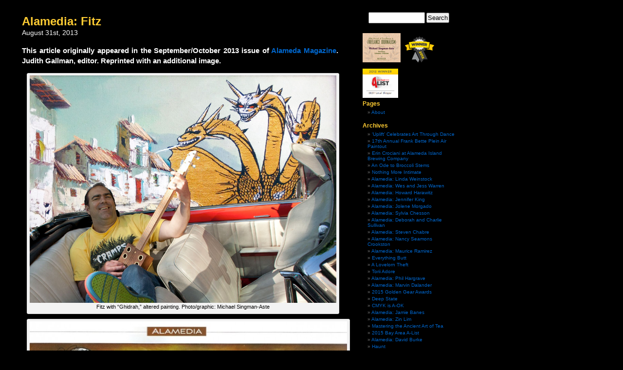

--- FILE ---
content_type: text/html; charset=UTF-8
request_url: https://www.postdiluvianphoto.com/blog/tag/fitz/
body_size: 19034
content:
<!DOCTYPE html PUBLIC "-//W3C//DTD XHTML 1.0 Transitional//EN" "http://www.w3.org/TR/xhtml1/DTD/xhtml1-transitional.dtd">
<html xmlns="http://www.w3.org/1999/xhtml" lang="en-US">

<head profile="http://gmpg.org/xfn/11">
<meta http-equiv="Content-Type" content="text/html; charset=UTF-8" />

<title>Postdiluvian Photo   &raquo; Fitz</title>

<link rel="stylesheet" href="https://www.postdiluvianphoto.com/blog/wp-content/themes/postdiluvian/style.css" type="text/css" media="screen" />
<link rel="alternate" type="application/rss+xml" title="Postdiluvian Photo RSS Feed" href="https://www.postdiluvianphoto.com/blog/feed/" />
<link rel="pingback" href="https://www.postdiluvianphoto.com/blog/xmlrpc.php" />

<style type="text/css" media="screen">

	#page { background: repeat-y top; border: none; }

</style>

<meta name='robots' content='max-image-preview:large' />
	<style>img:is([sizes="auto" i], [sizes^="auto," i]) { contain-intrinsic-size: 3000px 1500px }</style>
	<link rel='dns-prefetch' href='//secure.gravatar.com' />
<link rel='dns-prefetch' href='//www.postdiluvianphoto.com' />
<link rel='dns-prefetch' href='//v0.wordpress.com' />
<link rel="alternate" type="application/rss+xml" title="Postdiluvian Photo &raquo; Fitz Tag Feed" href="https://www.postdiluvianphoto.com/blog/tag/fitz/feed/" />
<script type="text/javascript">
/* <![CDATA[ */
window._wpemojiSettings = {"baseUrl":"https:\/\/s.w.org\/images\/core\/emoji\/16.0.1\/72x72\/","ext":".png","svgUrl":"https:\/\/s.w.org\/images\/core\/emoji\/16.0.1\/svg\/","svgExt":".svg","source":{"concatemoji":"https:\/\/www.postdiluvianphoto.com\/blog\/wp-includes\/js\/wp-emoji-release.min.js?ver=6.8.3"}};
/*! This file is auto-generated */
!function(s,n){var o,i,e;function c(e){try{var t={supportTests:e,timestamp:(new Date).valueOf()};sessionStorage.setItem(o,JSON.stringify(t))}catch(e){}}function p(e,t,n){e.clearRect(0,0,e.canvas.width,e.canvas.height),e.fillText(t,0,0);var t=new Uint32Array(e.getImageData(0,0,e.canvas.width,e.canvas.height).data),a=(e.clearRect(0,0,e.canvas.width,e.canvas.height),e.fillText(n,0,0),new Uint32Array(e.getImageData(0,0,e.canvas.width,e.canvas.height).data));return t.every(function(e,t){return e===a[t]})}function u(e,t){e.clearRect(0,0,e.canvas.width,e.canvas.height),e.fillText(t,0,0);for(var n=e.getImageData(16,16,1,1),a=0;a<n.data.length;a++)if(0!==n.data[a])return!1;return!0}function f(e,t,n,a){switch(t){case"flag":return n(e,"\ud83c\udff3\ufe0f\u200d\u26a7\ufe0f","\ud83c\udff3\ufe0f\u200b\u26a7\ufe0f")?!1:!n(e,"\ud83c\udde8\ud83c\uddf6","\ud83c\udde8\u200b\ud83c\uddf6")&&!n(e,"\ud83c\udff4\udb40\udc67\udb40\udc62\udb40\udc65\udb40\udc6e\udb40\udc67\udb40\udc7f","\ud83c\udff4\u200b\udb40\udc67\u200b\udb40\udc62\u200b\udb40\udc65\u200b\udb40\udc6e\u200b\udb40\udc67\u200b\udb40\udc7f");case"emoji":return!a(e,"\ud83e\udedf")}return!1}function g(e,t,n,a){var r="undefined"!=typeof WorkerGlobalScope&&self instanceof WorkerGlobalScope?new OffscreenCanvas(300,150):s.createElement("canvas"),o=r.getContext("2d",{willReadFrequently:!0}),i=(o.textBaseline="top",o.font="600 32px Arial",{});return e.forEach(function(e){i[e]=t(o,e,n,a)}),i}function t(e){var t=s.createElement("script");t.src=e,t.defer=!0,s.head.appendChild(t)}"undefined"!=typeof Promise&&(o="wpEmojiSettingsSupports",i=["flag","emoji"],n.supports={everything:!0,everythingExceptFlag:!0},e=new Promise(function(e){s.addEventListener("DOMContentLoaded",e,{once:!0})}),new Promise(function(t){var n=function(){try{var e=JSON.parse(sessionStorage.getItem(o));if("object"==typeof e&&"number"==typeof e.timestamp&&(new Date).valueOf()<e.timestamp+604800&&"object"==typeof e.supportTests)return e.supportTests}catch(e){}return null}();if(!n){if("undefined"!=typeof Worker&&"undefined"!=typeof OffscreenCanvas&&"undefined"!=typeof URL&&URL.createObjectURL&&"undefined"!=typeof Blob)try{var e="postMessage("+g.toString()+"("+[JSON.stringify(i),f.toString(),p.toString(),u.toString()].join(",")+"));",a=new Blob([e],{type:"text/javascript"}),r=new Worker(URL.createObjectURL(a),{name:"wpTestEmojiSupports"});return void(r.onmessage=function(e){c(n=e.data),r.terminate(),t(n)})}catch(e){}c(n=g(i,f,p,u))}t(n)}).then(function(e){for(var t in e)n.supports[t]=e[t],n.supports.everything=n.supports.everything&&n.supports[t],"flag"!==t&&(n.supports.everythingExceptFlag=n.supports.everythingExceptFlag&&n.supports[t]);n.supports.everythingExceptFlag=n.supports.everythingExceptFlag&&!n.supports.flag,n.DOMReady=!1,n.readyCallback=function(){n.DOMReady=!0}}).then(function(){return e}).then(function(){var e;n.supports.everything||(n.readyCallback(),(e=n.source||{}).concatemoji?t(e.concatemoji):e.wpemoji&&e.twemoji&&(t(e.twemoji),t(e.wpemoji)))}))}((window,document),window._wpemojiSettings);
/* ]]> */
</script>
<style id='wp-emoji-styles-inline-css' type='text/css'>

	img.wp-smiley, img.emoji {
		display: inline !important;
		border: none !important;
		box-shadow: none !important;
		height: 1em !important;
		width: 1em !important;
		margin: 0 0.07em !important;
		vertical-align: -0.1em !important;
		background: none !important;
		padding: 0 !important;
	}
</style>
<link rel='stylesheet' id='wp-block-library-css' href='https://www.postdiluvianphoto.com/blog/wp-includes/css/dist/block-library/style.min.css?ver=6.8.3' type='text/css' media='all' />
<style id='wp-block-library-inline-css' type='text/css'>
.has-text-align-justify{text-align:justify;}
</style>
<style id='classic-theme-styles-inline-css' type='text/css'>
/*! This file is auto-generated */
.wp-block-button__link{color:#fff;background-color:#32373c;border-radius:9999px;box-shadow:none;text-decoration:none;padding:calc(.667em + 2px) calc(1.333em + 2px);font-size:1.125em}.wp-block-file__button{background:#32373c;color:#fff;text-decoration:none}
</style>
<link rel='stylesheet' id='mediaelement-css' href='https://www.postdiluvianphoto.com/blog/wp-includes/js/mediaelement/mediaelementplayer-legacy.min.css?ver=4.2.17' type='text/css' media='all' />
<link rel='stylesheet' id='wp-mediaelement-css' href='https://www.postdiluvianphoto.com/blog/wp-includes/js/mediaelement/wp-mediaelement.min.css?ver=6.8.3' type='text/css' media='all' />
<style id='global-styles-inline-css' type='text/css'>
:root{--wp--preset--aspect-ratio--square: 1;--wp--preset--aspect-ratio--4-3: 4/3;--wp--preset--aspect-ratio--3-4: 3/4;--wp--preset--aspect-ratio--3-2: 3/2;--wp--preset--aspect-ratio--2-3: 2/3;--wp--preset--aspect-ratio--16-9: 16/9;--wp--preset--aspect-ratio--9-16: 9/16;--wp--preset--color--black: #000000;--wp--preset--color--cyan-bluish-gray: #abb8c3;--wp--preset--color--white: #ffffff;--wp--preset--color--pale-pink: #f78da7;--wp--preset--color--vivid-red: #cf2e2e;--wp--preset--color--luminous-vivid-orange: #ff6900;--wp--preset--color--luminous-vivid-amber: #fcb900;--wp--preset--color--light-green-cyan: #7bdcb5;--wp--preset--color--vivid-green-cyan: #00d084;--wp--preset--color--pale-cyan-blue: #8ed1fc;--wp--preset--color--vivid-cyan-blue: #0693e3;--wp--preset--color--vivid-purple: #9b51e0;--wp--preset--gradient--vivid-cyan-blue-to-vivid-purple: linear-gradient(135deg,rgba(6,147,227,1) 0%,rgb(155,81,224) 100%);--wp--preset--gradient--light-green-cyan-to-vivid-green-cyan: linear-gradient(135deg,rgb(122,220,180) 0%,rgb(0,208,130) 100%);--wp--preset--gradient--luminous-vivid-amber-to-luminous-vivid-orange: linear-gradient(135deg,rgba(252,185,0,1) 0%,rgba(255,105,0,1) 100%);--wp--preset--gradient--luminous-vivid-orange-to-vivid-red: linear-gradient(135deg,rgba(255,105,0,1) 0%,rgb(207,46,46) 100%);--wp--preset--gradient--very-light-gray-to-cyan-bluish-gray: linear-gradient(135deg,rgb(238,238,238) 0%,rgb(169,184,195) 100%);--wp--preset--gradient--cool-to-warm-spectrum: linear-gradient(135deg,rgb(74,234,220) 0%,rgb(151,120,209) 20%,rgb(207,42,186) 40%,rgb(238,44,130) 60%,rgb(251,105,98) 80%,rgb(254,248,76) 100%);--wp--preset--gradient--blush-light-purple: linear-gradient(135deg,rgb(255,206,236) 0%,rgb(152,150,240) 100%);--wp--preset--gradient--blush-bordeaux: linear-gradient(135deg,rgb(254,205,165) 0%,rgb(254,45,45) 50%,rgb(107,0,62) 100%);--wp--preset--gradient--luminous-dusk: linear-gradient(135deg,rgb(255,203,112) 0%,rgb(199,81,192) 50%,rgb(65,88,208) 100%);--wp--preset--gradient--pale-ocean: linear-gradient(135deg,rgb(255,245,203) 0%,rgb(182,227,212) 50%,rgb(51,167,181) 100%);--wp--preset--gradient--electric-grass: linear-gradient(135deg,rgb(202,248,128) 0%,rgb(113,206,126) 100%);--wp--preset--gradient--midnight: linear-gradient(135deg,rgb(2,3,129) 0%,rgb(40,116,252) 100%);--wp--preset--font-size--small: 13px;--wp--preset--font-size--medium: 20px;--wp--preset--font-size--large: 36px;--wp--preset--font-size--x-large: 42px;--wp--preset--spacing--20: 0.44rem;--wp--preset--spacing--30: 0.67rem;--wp--preset--spacing--40: 1rem;--wp--preset--spacing--50: 1.5rem;--wp--preset--spacing--60: 2.25rem;--wp--preset--spacing--70: 3.38rem;--wp--preset--spacing--80: 5.06rem;--wp--preset--shadow--natural: 6px 6px 9px rgba(0, 0, 0, 0.2);--wp--preset--shadow--deep: 12px 12px 50px rgba(0, 0, 0, 0.4);--wp--preset--shadow--sharp: 6px 6px 0px rgba(0, 0, 0, 0.2);--wp--preset--shadow--outlined: 6px 6px 0px -3px rgba(255, 255, 255, 1), 6px 6px rgba(0, 0, 0, 1);--wp--preset--shadow--crisp: 6px 6px 0px rgba(0, 0, 0, 1);}:where(.is-layout-flex){gap: 0.5em;}:where(.is-layout-grid){gap: 0.5em;}body .is-layout-flex{display: flex;}.is-layout-flex{flex-wrap: wrap;align-items: center;}.is-layout-flex > :is(*, div){margin: 0;}body .is-layout-grid{display: grid;}.is-layout-grid > :is(*, div){margin: 0;}:where(.wp-block-columns.is-layout-flex){gap: 2em;}:where(.wp-block-columns.is-layout-grid){gap: 2em;}:where(.wp-block-post-template.is-layout-flex){gap: 1.25em;}:where(.wp-block-post-template.is-layout-grid){gap: 1.25em;}.has-black-color{color: var(--wp--preset--color--black) !important;}.has-cyan-bluish-gray-color{color: var(--wp--preset--color--cyan-bluish-gray) !important;}.has-white-color{color: var(--wp--preset--color--white) !important;}.has-pale-pink-color{color: var(--wp--preset--color--pale-pink) !important;}.has-vivid-red-color{color: var(--wp--preset--color--vivid-red) !important;}.has-luminous-vivid-orange-color{color: var(--wp--preset--color--luminous-vivid-orange) !important;}.has-luminous-vivid-amber-color{color: var(--wp--preset--color--luminous-vivid-amber) !important;}.has-light-green-cyan-color{color: var(--wp--preset--color--light-green-cyan) !important;}.has-vivid-green-cyan-color{color: var(--wp--preset--color--vivid-green-cyan) !important;}.has-pale-cyan-blue-color{color: var(--wp--preset--color--pale-cyan-blue) !important;}.has-vivid-cyan-blue-color{color: var(--wp--preset--color--vivid-cyan-blue) !important;}.has-vivid-purple-color{color: var(--wp--preset--color--vivid-purple) !important;}.has-black-background-color{background-color: var(--wp--preset--color--black) !important;}.has-cyan-bluish-gray-background-color{background-color: var(--wp--preset--color--cyan-bluish-gray) !important;}.has-white-background-color{background-color: var(--wp--preset--color--white) !important;}.has-pale-pink-background-color{background-color: var(--wp--preset--color--pale-pink) !important;}.has-vivid-red-background-color{background-color: var(--wp--preset--color--vivid-red) !important;}.has-luminous-vivid-orange-background-color{background-color: var(--wp--preset--color--luminous-vivid-orange) !important;}.has-luminous-vivid-amber-background-color{background-color: var(--wp--preset--color--luminous-vivid-amber) !important;}.has-light-green-cyan-background-color{background-color: var(--wp--preset--color--light-green-cyan) !important;}.has-vivid-green-cyan-background-color{background-color: var(--wp--preset--color--vivid-green-cyan) !important;}.has-pale-cyan-blue-background-color{background-color: var(--wp--preset--color--pale-cyan-blue) !important;}.has-vivid-cyan-blue-background-color{background-color: var(--wp--preset--color--vivid-cyan-blue) !important;}.has-vivid-purple-background-color{background-color: var(--wp--preset--color--vivid-purple) !important;}.has-black-border-color{border-color: var(--wp--preset--color--black) !important;}.has-cyan-bluish-gray-border-color{border-color: var(--wp--preset--color--cyan-bluish-gray) !important;}.has-white-border-color{border-color: var(--wp--preset--color--white) !important;}.has-pale-pink-border-color{border-color: var(--wp--preset--color--pale-pink) !important;}.has-vivid-red-border-color{border-color: var(--wp--preset--color--vivid-red) !important;}.has-luminous-vivid-orange-border-color{border-color: var(--wp--preset--color--luminous-vivid-orange) !important;}.has-luminous-vivid-amber-border-color{border-color: var(--wp--preset--color--luminous-vivid-amber) !important;}.has-light-green-cyan-border-color{border-color: var(--wp--preset--color--light-green-cyan) !important;}.has-vivid-green-cyan-border-color{border-color: var(--wp--preset--color--vivid-green-cyan) !important;}.has-pale-cyan-blue-border-color{border-color: var(--wp--preset--color--pale-cyan-blue) !important;}.has-vivid-cyan-blue-border-color{border-color: var(--wp--preset--color--vivid-cyan-blue) !important;}.has-vivid-purple-border-color{border-color: var(--wp--preset--color--vivid-purple) !important;}.has-vivid-cyan-blue-to-vivid-purple-gradient-background{background: var(--wp--preset--gradient--vivid-cyan-blue-to-vivid-purple) !important;}.has-light-green-cyan-to-vivid-green-cyan-gradient-background{background: var(--wp--preset--gradient--light-green-cyan-to-vivid-green-cyan) !important;}.has-luminous-vivid-amber-to-luminous-vivid-orange-gradient-background{background: var(--wp--preset--gradient--luminous-vivid-amber-to-luminous-vivid-orange) !important;}.has-luminous-vivid-orange-to-vivid-red-gradient-background{background: var(--wp--preset--gradient--luminous-vivid-orange-to-vivid-red) !important;}.has-very-light-gray-to-cyan-bluish-gray-gradient-background{background: var(--wp--preset--gradient--very-light-gray-to-cyan-bluish-gray) !important;}.has-cool-to-warm-spectrum-gradient-background{background: var(--wp--preset--gradient--cool-to-warm-spectrum) !important;}.has-blush-light-purple-gradient-background{background: var(--wp--preset--gradient--blush-light-purple) !important;}.has-blush-bordeaux-gradient-background{background: var(--wp--preset--gradient--blush-bordeaux) !important;}.has-luminous-dusk-gradient-background{background: var(--wp--preset--gradient--luminous-dusk) !important;}.has-pale-ocean-gradient-background{background: var(--wp--preset--gradient--pale-ocean) !important;}.has-electric-grass-gradient-background{background: var(--wp--preset--gradient--electric-grass) !important;}.has-midnight-gradient-background{background: var(--wp--preset--gradient--midnight) !important;}.has-small-font-size{font-size: var(--wp--preset--font-size--small) !important;}.has-medium-font-size{font-size: var(--wp--preset--font-size--medium) !important;}.has-large-font-size{font-size: var(--wp--preset--font-size--large) !important;}.has-x-large-font-size{font-size: var(--wp--preset--font-size--x-large) !important;}
:where(.wp-block-post-template.is-layout-flex){gap: 1.25em;}:where(.wp-block-post-template.is-layout-grid){gap: 1.25em;}
:where(.wp-block-columns.is-layout-flex){gap: 2em;}:where(.wp-block-columns.is-layout-grid){gap: 2em;}
:root :where(.wp-block-pullquote){font-size: 1.5em;line-height: 1.6;}
</style>
<link rel='stylesheet' id='jetpack_css-css' href='https://www.postdiluvianphoto.com/blog/wp-content/plugins/jetpack/css/jetpack.css?ver=11.7.3' type='text/css' media='all' />
<link rel="https://api.w.org/" href="https://www.postdiluvianphoto.com/blog/wp-json/" /><link rel="alternate" title="JSON" type="application/json" href="https://www.postdiluvianphoto.com/blog/wp-json/wp/v2/tags/401" /><link rel="EditURI" type="application/rsd+xml" title="RSD" href="https://www.postdiluvianphoto.com/blog/xmlrpc.php?rsd" />
<meta name="generator" content="WordPress 6.8.3" />
	<style>img#wpstats{display:none}</style>
		<script type="text/javascript" src="https://www.postdiluvianphoto.com/blog/wp-content/plugins/si-captcha-for-wordpress/captcha/si_captcha.js?ver=1768841639"></script>
<!-- begin SI CAPTCHA Anti-Spam - login/register form style -->
<style type="text/css">
.si_captcha_small { width:175px; height:45px; padding-top:10px; padding-bottom:10px; }
.si_captcha_large { width:250px; height:60px; padding-top:10px; padding-bottom:10px; }
img#si_image_com { border-style:none; margin:0; padding-right:5px; float:left; }
img#si_image_reg { border-style:none; margin:0; padding-right:5px; float:left; }
img#si_image_log { border-style:none; margin:0; padding-right:5px; float:left; }
img#si_image_side_login { border-style:none; margin:0; padding-right:5px; float:left; }
img#si_image_checkout { border-style:none; margin:0; padding-right:5px; float:left; }
img#si_image_jetpack { border-style:none; margin:0; padding-right:5px; float:left; }
img#si_image_bbpress_topic { border-style:none; margin:0; padding-right:5px; float:left; }
.si_captcha_refresh { border-style:none; margin:0; vertical-align:bottom; }
div#si_captcha_input { display:block; padding-top:15px; padding-bottom:5px; }
label#si_captcha_code_label { margin:0; }
input#si_captcha_code_input { width:65px; }
p#si_captcha_code_p { clear: left; padding-top:10px; }
.si-captcha-jetpack-error { color:#DC3232; }
</style>
<!-- end SI CAPTCHA Anti-Spam - login/register form style -->

<!-- Jetpack Open Graph Tags -->
<meta property="og:type" content="website" />
<meta property="og:title" content="Fitz &#8211; Postdiluvian Photo" />
<meta property="og:url" content="https://www.postdiluvianphoto.com/blog/tag/fitz/" />
<meta property="og:site_name" content="Postdiluvian Photo" />
<meta property="og:image" content="https://s0.wp.com/i/blank.jpg" />
<meta property="og:image:alt" content="" />
<meta property="og:locale" content="en_US" />

<!-- End Jetpack Open Graph Tags -->
</head>
<body>
<div id="page">

<a name="Content" id="Content"></a>

	<div id="content" class="narrowcolumn">

	
		
			<div class="post" id="post-4542">
				<h2><a href="https://www.postdiluvianphoto.com/blog/2013/08/31/alamedia-fitz-4542/" rel="bookmark" title="Permanent Link to Alamedia: Fitz">Alamedia: Fitz</a></h2>
				<small>August 31st, 2013 <!-- by Michael Singman-Aste --></small>

				<div class="entry">
					<p><strong>This article originally appeared in the September/October 2013 issue of <a href="http://www.alamedamagazine.com/Alameda-Magazine/September-October-2013/Laughing-Fitz/" target="_blank">Alameda Magazine</a>. Judith Gallman, editor. Reprinted with an additional image.</strong></p>
<div id="attachment_4545" style="width: 640px" class="wp-caption alignnone"><img fetchpriority="high" decoding="async" aria-describedby="caption-attachment-4545" data-attachment-id="4545" data-permalink="https://www.postdiluvianphoto.com/blog/2013/08/31/alamedia-fitz-4542/sm_fitz/" data-orig-file="https://www.postdiluvianphoto.com/blog/wp-content/uploads/2013/08/sm_fitz.jpg" data-orig-size="900,667" data-comments-opened="1" data-image-meta="{&quot;aperture&quot;:&quot;4&quot;,&quot;credit&quot;:&quot;&quot;,&quot;camera&quot;:&quot;Canon PowerShot SD1100 IS&quot;,&quot;caption&quot;:&quot;&quot;,&quot;created_timestamp&quot;:&quot;1263356974&quot;,&quot;copyright&quot;:&quot;&quot;,&quot;focal_length&quot;:&quot;11.614&quot;,&quot;iso&quot;:&quot;400&quot;,&quot;shutter_speed&quot;:&quot;0.005&quot;,&quot;title&quot;:&quot;&quot;}" data-image-title="sm_fitz" data-image-description="" data-image-caption="&lt;p&gt;Fitz with &#8220;Ghidrah,&#8221; altered painting. Photo/graphic: Michael Singman-Aste&lt;/p&gt;
" data-medium-file="https://www.postdiluvianphoto.com/blog/wp-content/uploads/2013/08/sm_fitz-300x222.jpg" data-large-file="https://www.postdiluvianphoto.com/blog/wp-content/uploads/2013/08/sm_fitz.jpg" class=" wp-image-4545 " alt="Fitz with &quot;Ghidrah,&quot; altered painting. Photo/graphic: Michael Singman-Aste" src="http://www.postdiluvianphoto.com/blog/wp-content/uploads/2013/08/sm_fitz.jpg" width="630" height="467" srcset="https://www.postdiluvianphoto.com/blog/wp-content/uploads/2013/08/sm_fitz.jpg 900w, https://www.postdiluvianphoto.com/blog/wp-content/uploads/2013/08/sm_fitz-300x222.jpg 300w" sizes="(max-width: 630px) 100vw, 630px" /><p id="caption-attachment-4545" class="wp-caption-text">Fitz with &#8220;Ghidrah,&#8221; altered painting. Photo/graphic: Michael Singman-Aste</p></div>
<div id="attachment_4543" style="width: 662px" class="wp-caption alignnone"><a href="http://www.postdiluvianphoto.com/blog/wp-content/uploads/2013/08/fitz_article.jpg"><img decoding="async" aria-describedby="caption-attachment-4543" data-attachment-id="4543" data-permalink="https://www.postdiluvianphoto.com/blog/2013/08/31/alamedia-fitz-4542/fitz_article/" data-orig-file="https://www.postdiluvianphoto.com/blog/wp-content/uploads/2013/08/fitz_article.jpg" data-orig-size="1218,1530" data-comments-opened="1" data-image-meta="{&quot;aperture&quot;:&quot;0&quot;,&quot;credit&quot;:&quot;&quot;,&quot;camera&quot;:&quot;Canon MX920 series Network&quot;,&quot;caption&quot;:&quot;&quot;,&quot;created_timestamp&quot;:&quot;&quot;,&quot;copyright&quot;:&quot;&quot;,&quot;focal_length&quot;:&quot;0&quot;,&quot;iso&quot;:&quot;0&quot;,&quot;shutter_speed&quot;:&quot;0&quot;,&quot;title&quot;:&quot;&quot;}" data-image-title="fitz_article" data-image-description="" data-image-caption="" data-medium-file="https://www.postdiluvianphoto.com/blog/wp-content/uploads/2013/08/fitz_article-238x300.jpg" data-large-file="https://www.postdiluvianphoto.com/blog/wp-content/uploads/2013/08/fitz_article-815x1024.jpg" class=" wp-image-4543 " alt="fitz_article" src="http://www.postdiluvianphoto.com/blog/wp-content/uploads/2013/08/fitz_article-815x1024.jpg" width="652" height="819" srcset="https://www.postdiluvianphoto.com/blog/wp-content/uploads/2013/08/fitz_article-815x1024.jpg 815w, https://www.postdiluvianphoto.com/blog/wp-content/uploads/2013/08/fitz_article-238x300.jpg 238w, https://www.postdiluvianphoto.com/blog/wp-content/uploads/2013/08/fitz_article.jpg 1218w" sizes="(max-width: 652px) 100vw, 652px" /></a><p id="caption-attachment-4543" class="wp-caption-text">Click for larger image</p></div>
<p>Michael Singman-Aste<br />
<a href="http://www.PostdiluvianPhoto.com">Postdiluvian Photo</a></p>
				</div>

				<p class="postmetadata">Tags: <a href="https://www.postdiluvianphoto.com/blog/tag/alameda/" rel="tag">Alameda</a>, <a href="https://www.postdiluvianphoto.com/blog/tag/alameda-magazine/" rel="tag">Alameda Magazine</a>, <a href="https://www.postdiluvianphoto.com/blog/tag/alamedia/" rel="tag">Alamedia</a>, <a href="https://www.postdiluvianphoto.com/blog/tag/andrew-fitzpatrick/" rel="tag">Andrew Fitzpatrick</a>, <a href="https://www.postdiluvianphoto.com/blog/tag/fitz/" rel="tag">Fitz</a>, <a href="https://www.postdiluvianphoto.com/blog/tag/k-gallery/" rel="tag">K Gallery</a>, <a href="https://www.postdiluvianphoto.com/blog/tag/rhythmix-cultural-works/" rel="tag">Rhythmix Cultural Works</a><br /> Posted in <a href="https://www.postdiluvianphoto.com/blog/category/artists/" rel="category tag">Artists</a> |   <a href="https://www.postdiluvianphoto.com/blog/2013/08/31/alamedia-fitz-4542/#comments">1 Comment &#187;</a></p>
			</div>


<!-- You can start editing here. -->

	<h3 id="comments">
		One response to &#8220;Alamedia: Fitz&#8221;	</h3>

	<div class="navigation">
		<div class="alignleft"></div>
		<div class="alignright"></div>
	</div>

	<ol class="commentlist">
			<li class="pingback even thread-even depth-1" id="comment-66347">
				<div id="div-comment-66347" class="comment-body">
				<div class="comment-author vcard">
						<cite class="fn"><a href="http://www.postdiluvianphoto.com/blog/2015/06/20/2015-golden-gear-awards-5300/" class="url" rel="ugc">Postdiluvian Photo &raquo; Blog Archive &raquo; 2015 Golden Gear Awards</a></cite> <span class="says">says:</span>		</div>
		
		<div class="comment-meta commentmetadata">
			<a href="https://www.postdiluvianphoto.com/blog/2013/08/31/alamedia-fitz-4542/#comment-66347">June 20, 2015 at 11:30 am</a>		</div>

		<p>[&#8230;] I&#8217;ve had the pleasure of writing about many of the nominated artists previously, including Andrew &#8220;Fitz&#8221; Fitzpatrick, Ginny Parsons, Jacqueline Cooper, and Wesley [&#8230;]</p>

		
				</div>
				</li><!-- #comment-## -->
	</ol>

	<div class="navigation">
		<div class="alignleft"></div>
		<div class="alignright"></div>
	</div>

	<div id="respond" class="comment-respond">
		<h3 id="reply-title" class="comment-reply-title">Leave a Reply</h3><p class="must-log-in">You must be <a href="https://www.postdiluvianphoto.com/blog/wp-login.php?redirect_to=https%3A%2F%2Fwww.postdiluvianphoto.com%2Fblog%2F2013%2F08%2F31%2Falamedia-fitz-4542%2F">logged in</a> to post a comment.</p>	</div><!-- #respond -->
	
		
		<div class="navigation">
			<div class="alignleft"><a href="https://www.postdiluvianphoto.com/blog/tag/fitz/page/2/" >&laquo; Older Entries</a></div>
			<div class="alignright"></div>
		</div>

	

	</div>

	<div id="sidebar">
		<ul>
						<li>
				<form method="get" id="searchform" action="https://www.postdiluvianphoto.com/blog/">
<label class="hidden" for="s">Search for:</label>
<div><input type="text" value="" name="s" id="s" />
<input type="submit" id="searchsubmit" value="Search" />
</div>
</form>
			</li>

			<!-- Author information is disabled per default. Uncomment and fill in your details if you want to use it.
			<li><h2>Author</h2>
			<p>A little something about you, the author. Nothing lengthy, just an overview.</p>
			</li>
			-->

			
<a href="http://www.postdiluvianphoto.com/blog/2014/06/21/freelance-awards-4947/" title="2014 Freelance Awards"><img border="0" src="http://www.postdiluvianphoto.com/images/freelance_awards.png"></a>&nbsp;&nbsp;&nbsp;<a href="http://www.postdiluvianphoto.com/blog/2012/04/14/2012-bay-area-a-list-3245/" title="2012 Bay Area A-List"><img border="0" src="http://www.postdiluvianphoto.com/images/W_2012.png"></a>
<br><br>
<a href="http://www.postdiluvianphoto.com/blog/2013/03/20/2013-bay-area-a-list-4223/" title="2013 Bay Area A-List"><img border="0" src="http://www.postdiluvianphoto.com/images/W_2013.png"></a>


                <li class="pagenav"><h2>Pages</h2><ul><li class="page_item page-item-1699"><a href="https://www.postdiluvianphoto.com/blog/about/">About</a></li>
</ul></li>
			<li><h2>Archives</h2>
				<ul>
					<li><a href='https://www.postdiluvianphoto.com/blog/2022/10/23/uplift-celebrates-art-through-dance-5633/'>‘Uplift’ Celebrates Art Through Dance</a></li>
	<li><a href='https://www.postdiluvianphoto.com/blog/2022/09/28/17th-annual-frank-bette-plein-air-paintout-5614/'>17th Annual Frank Bette Plein Air Paintout</a></li>
	<li><a href='https://www.postdiluvianphoto.com/blog/2022/09/25/erin-crociani-at-alameda-island-brewing-company-5607/'>Erin Crociani at Alameda Island Brewing Company</a></li>
	<li><a href='https://www.postdiluvianphoto.com/blog/2021/08/09/an-ode-to-broccoli-stems-5601/'>An Ode to Broccoli Stems</a></li>
	<li><a href='https://www.postdiluvianphoto.com/blog/2017/03/18/nothing-more-intimate-5499/'>Nothing More Intimate</a></li>
	<li><a href='https://www.postdiluvianphoto.com/blog/2016/10/22/alamedia-linda-weinstock-5486/'>Alamedia: Linda Weinstock</a></li>
	<li><a href='https://www.postdiluvianphoto.com/blog/2016/08/20/alamedia-wes-and-jess-warren-5476/'>Alamedia: Wes and Jess Warren</a></li>
	<li><a href='https://www.postdiluvianphoto.com/blog/2016/05/24/alamedia-howard-harawitz-5462/'>Alamedia: Howard Harawitz</a></li>
	<li><a href='https://www.postdiluvianphoto.com/blog/2016/04/21/alamedia-jennifer-king-5453/'>Alamedia: Jennifer King</a></li>
	<li><a href='https://www.postdiluvianphoto.com/blog/2016/03/18/alamedia-jolene-morgado-5438/'>Alamedia: Jolene Morgado</a></li>
	<li><a href='https://www.postdiluvianphoto.com/blog/2016/02/20/alamedia-sylvia-chesson-5427/'>Alamedia: Sylvia Chesson</a></li>
	<li><a href='https://www.postdiluvianphoto.com/blog/2015/12/19/mutual-cheerleaders-5417/'>Alamedia: Deborah and Charlie Sullivan</a></li>
	<li><a href='https://www.postdiluvianphoto.com/blog/2015/11/23/alamedia-steven-chabre-5407/'>Alamedia: Steven Chabre</a></li>
	<li><a href='https://www.postdiluvianphoto.com/blog/2015/10/27/alamedia-nancy-seamons-crookston-5393/'>Alamedia: Nancy Seamons Crookston</a></li>
	<li><a href='https://www.postdiluvianphoto.com/blog/2015/09/25/alamedia-maurice-ramirez-5385/'>Alamedia: Maurice Ramirez</a></li>
	<li><a href='https://www.postdiluvianphoto.com/blog/2015/09/09/everything-butt-5366/'>Everything Butt</a></li>
	<li><a href='https://www.postdiluvianphoto.com/blog/2015/09/09/a-lovelorn-theft-5362/'>A Lovelorn Theft</a></li>
	<li><a href='https://www.postdiluvianphoto.com/blog/2015/09/02/torii-adore-5349/'>Torii Adore</a></li>
	<li><a href='https://www.postdiluvianphoto.com/blog/2015/08/30/alamedia-phil-hargrave-5339/'>Alamedia: Phil Hargrave</a></li>
	<li><a href='https://www.postdiluvianphoto.com/blog/2015/06/27/alamedia-marvin-dalander-5318/'>Alamedia: Marvin Dalander</a></li>
	<li><a href='https://www.postdiluvianphoto.com/blog/2015/06/20/2015-golden-gear-awards-5300/'>2015 Golden Gear Awards</a></li>
	<li><a href='https://www.postdiluvianphoto.com/blog/2015/06/03/deep-state-5287/'>Deep State</a></li>
	<li><a href='https://www.postdiluvianphoto.com/blog/2015/06/03/cmyk-is-a-ok-5279/'>CMYK is A-OK</a></li>
	<li><a href='https://www.postdiluvianphoto.com/blog/2015/05/28/alamedia-jamie-banes-5272/'>Alamedia: Jamie Banes</a></li>
	<li><a href='https://www.postdiluvianphoto.com/blog/2015/05/07/alamedia-zin-lim-5258/'>Alamedia: Zin Lim</a></li>
	<li><a href='https://www.postdiluvianphoto.com/blog/2015/04/30/mastering-the-ancient-art-of-tea-5245/'>Mastering the Ancient Art of Tea</a></li>
	<li><a href='https://www.postdiluvianphoto.com/blog/2015/03/29/2015-bay-area-a-list-5221/'>2015 Bay Area A-List</a></li>
	<li><a href='https://www.postdiluvianphoto.com/blog/2015/03/21/alamedia-david-burke-5224/'>Alamedia: David Burke</a></li>
	<li><a href='https://www.postdiluvianphoto.com/blog/2015/03/12/haunt-5211/'>Haunt</a></li>
	<li><a href='https://www.postdiluvianphoto.com/blog/2015/03/05/bad-kitty-5199/'>Bad Kitty</a></li>
	<li><a href='https://www.postdiluvianphoto.com/blog/2015/02/20/alamedia-arianna-siegel-and-bill-weber-5189/'>Alamedia: Arianna Siegel and Bill Weber</a></li>
	<li><a href='https://www.postdiluvianphoto.com/blog/2015/02/12/lips-and-chains-5179/'>Lips and Chains</a></li>
	<li><a href='https://www.postdiluvianphoto.com/blog/2015/01/15/alamedia-estuary-art-attack-5169/'>Alamedia: Estuary Art Attack</a></li>
	<li><a href='https://www.postdiluvianphoto.com/blog/2014/11/29/alamedia-larry-wilson-5157/'>Alamedia: Larry Wilson</a></li>
	<li><a href='https://www.postdiluvianphoto.com/blog/2014/11/05/alamedia-zsuzsanna-laszlo-5136/'>Alamedia: Zsuzsanna Laszlo</a></li>
	<li><a href='https://www.postdiluvianphoto.com/blog/2014/10/15/wendy-lee-gadzuk-5112/'>Wendy Lee Gadzuk</a></li>
	<li><a href='https://www.postdiluvianphoto.com/blog/2014/10/09/alamedia-chris-rummell-5104/'>Alamedia: Chris Rummell</a></li>
	<li><a href='https://www.postdiluvianphoto.com/blog/2014/10/08/aggregate-exposure-5097/'>Aggregate Exposure</a></li>
	<li><a href='https://www.postdiluvianphoto.com/blog/2014/09/26/of-walls-and-floors-5085/'>Of Walls and Floors</a></li>
	<li><a href='https://www.postdiluvianphoto.com/blog/2014/09/25/born-again-5080/'>Born Again</a></li>
	<li><a href='https://www.postdiluvianphoto.com/blog/2014/09/06/alamedia-julia-marchand-5069/'>Alamedia: Julia Marchand</a></li>
	<li><a href='https://www.postdiluvianphoto.com/blog/2014/08/20/get-real-5064/'>Get Real</a></li>
	<li><a href='https://www.postdiluvianphoto.com/blog/2014/08/06/femme-fatale-5052/'>Femme Fatale</a></li>
	<li><a href='https://www.postdiluvianphoto.com/blog/2014/07/03/joyce-gordon-5044/'>Joyce Gordon</a></li>
	<li><a href='https://www.postdiluvianphoto.com/blog/2014/07/02/alamedia-jaying-wang-5040/'>Alamedia: JaYing Wang</a></li>
	<li><a href='https://www.postdiluvianphoto.com/blog/2014/06/21/freelance-awards-4947/'>Freelance Awards</a></li>
	<li><a href='https://www.postdiluvianphoto.com/blog/2014/06/07/unexpected-landscapes-4926/'>Unexpected Landscapes</a></li>
	<li><a href='https://www.postdiluvianphoto.com/blog/2014/05/07/go-niners-4918/'>Go Niners!</a></li>
	<li><a href='https://www.postdiluvianphoto.com/blog/2014/05/03/oakopolis-creativity-center-4909/'>Oakopolis Creativity Center</a></li>
	<li><a href='https://www.postdiluvianphoto.com/blog/2014/05/03/alamedia-miriam-infinger-4903/'>Alamedia: Miriam Infinger</a></li>
	<li><a href='https://www.postdiluvianphoto.com/blog/2014/04/30/acts-of-god-4898/'>Acts of God</a></li>
	<li><a href='https://www.postdiluvianphoto.com/blog/2014/04/16/collision-course-4888/'>Collision Course</a></li>
	<li><a href='https://www.postdiluvianphoto.com/blog/2014/04/11/gary-francis-fine-art-4868/'>Gary Francis Fine Art</a></li>
	<li><a href='https://www.postdiluvianphoto.com/blog/2014/04/03/shadravans-gallery-4861/'>Shadravan&#8217;s Gallery</a></li>
	<li><a href='https://www.postdiluvianphoto.com/blog/2014/03/21/platforms-4848/'>Platforms</a></li>
	<li><a href='https://www.postdiluvianphoto.com/blog/2014/03/14/2014-bay-area-a-list-4841/'>2014 Bay Area A-List</a></li>
	<li><a href='https://www.postdiluvianphoto.com/blog/2014/03/05/marmots-and-varmints-4830/'>Marmots and Varmints</a></li>
	<li><a href='https://www.postdiluvianphoto.com/blog/2014/03/01/alamedia-michael-tunk-4826/'>Alamedia: Michael Tunk</a></li>
	<li><a href='https://www.postdiluvianphoto.com/blog/2014/03/01/inside-out-4801/'>Inside Out</a></li>
	<li><a href='https://www.postdiluvianphoto.com/blog/2014/02/19/now-that-youre-gone-4794/'>Now That You&#8217;re Gone</a></li>
	<li><a href='https://www.postdiluvianphoto.com/blog/2014/02/12/on-the-edge-somewhere-in-the-middle-4784/'>On the Edge, Somewhere in the Middle</a></li>
	<li><a href='https://www.postdiluvianphoto.com/blog/2014/02/06/out-of-the-shadows-4776/'>Out of the Shadows</a></li>
	<li><a href='https://www.postdiluvianphoto.com/blog/2014/01/29/100x2-4753/'>100&#215;2</a></li>
	<li><a href='https://www.postdiluvianphoto.com/blog/2014/01/24/american-working-man-4734/'>American Working Man</a></li>
	<li><a href='https://www.postdiluvianphoto.com/blog/2014/01/03/alamedia-michael-marx-4726/'>Alamedia: Michael J. Marx</a></li>
	<li><a href='https://www.postdiluvianphoto.com/blog/2014/01/03/very-civil-engineers-4719/'>Very Civil Engineers</a></li>
	<li><a href='https://www.postdiluvianphoto.com/blog/2013/12/13/choice-4707/'>Choice</a></li>
	<li><a href='https://www.postdiluvianphoto.com/blog/2013/12/02/sitting-pretty-4700/'>Sitting Pretty</a></li>
	<li><a href='https://www.postdiluvianphoto.com/blog/2013/11/30/alamedia-douglas-despres-4697/'>Alamedia: Douglas Despres</a></li>
	<li><a href='https://www.postdiluvianphoto.com/blog/2013/11/20/survival-of-the-satirist-4688/'>Survival of the Satirist</a></li>
	<li><a href='https://www.postdiluvianphoto.com/blog/2013/11/08/espress-yourself-4669/'>Espress Yourself</a></li>
	<li><a href='https://www.postdiluvianphoto.com/blog/2013/11/06/kiss-kiss-bang-bang-4655/'>Kiss Kiss, Bang Bang</a></li>
	<li><a href='https://www.postdiluvianphoto.com/blog/2013/11/06/glitterati-4649/'>The Glitterati</a></li>
	<li><a href='https://www.postdiluvianphoto.com/blog/2013/11/01/twin-art-stars-4641/'>Twin Art Stars</a></li>
	<li><a href='https://www.postdiluvianphoto.com/blog/2013/11/01/alamedia-ginny-parsons-4632/'>Alamedia: Ginny Parsons</a></li>
	<li><a href='https://www.postdiluvianphoto.com/blog/2013/10/30/priceless-work-4625/'>A Priceless Work</a></li>
	<li><a href='https://www.postdiluvianphoto.com/blog/2013/10/30/subconscious-imagery-4615/'>Subconscious Imagery</a></li>
	<li><a href='https://www.postdiluvianphoto.com/blog/2013/10/16/cute-as-a-bug-4604/'>Cute as a Bug</a></li>
	<li><a href='https://www.postdiluvianphoto.com/blog/2013/09/13/halfway-there-4594/'>Halfway There</a></li>
	<li><a href='https://www.postdiluvianphoto.com/blog/2013/09/13/studio-23-gallery-4579/'>Studio 23 Gallery</a></li>
	<li><a href='https://www.postdiluvianphoto.com/blog/2013/09/05/sandy-kim-4565/'>Sandy Kim</a></li>
	<li><a href='https://www.postdiluvianphoto.com/blog/2013/09/05/photo-fine-art-4554/'>PHOTO Fine Art</a></li>
	<li><a href='https://www.postdiluvianphoto.com/blog/2013/08/31/alamedia-fitz-4542/' aria-current="page">Alamedia: Fitz</a></li>
	<li><a href='https://www.postdiluvianphoto.com/blog/2013/08/30/zombie-apocalypse-now-4486/'>Zombie Apocalypse Now</a></li>
	<li><a href='https://www.postdiluvianphoto.com/blog/2013/08/28/doing-your-dirty-work-4489/'>Doing Your Dirty Work</a></li>
	<li><a href='https://www.postdiluvianphoto.com/blog/2013/08/02/its-a-small-world-after-all-4461/'>It&#8217;s a Small World, After All</a></li>
	<li><a href='https://www.postdiluvianphoto.com/blog/2013/08/01/romancing-the-word-4453/'>Romancing the Word</a></li>
	<li><a href='https://www.postdiluvianphoto.com/blog/2013/07/31/lights-out-4442/'>Lights Out</a></li>
	<li><a href='https://www.postdiluvianphoto.com/blog/2013/07/24/geometry-of-chance-4425/'>Geometry of Chance</a></li>
	<li><a href='https://www.postdiluvianphoto.com/blog/2013/07/07/uptown-art-park-4413/'>Uptown Art Park</a></li>
	<li><a href='https://www.postdiluvianphoto.com/blog/2013/07/04/jazzed-up-carl-weingarten-4400/'>Jazzed Up: Carl Weingarten</a></li>
	<li><a href='https://www.postdiluvianphoto.com/blog/2013/07/01/who-shot-andy-warhol-4376/'>Alamedia: Who Shot Andy Warhol?</a></li>
	<li><a href='https://www.postdiluvianphoto.com/blog/2013/06/20/the-face-of-fiction-4358/'>The Face of Fiction</a></li>
	<li><a href='https://www.postdiluvianphoto.com/blog/2013/06/07/alameda-open-studios-2013-4339/'>Alameda Open Studios 2013</a></li>
	<li><a href='https://www.postdiluvianphoto.com/blog/2013/05/10/toy-box-4327/'>Toy Box</a></li>
	<li><a href='https://www.postdiluvianphoto.com/blog/2013/05/04/fm-gallery-4285/'>FM Gallery</a></li>
	<li><a href='https://www.postdiluvianphoto.com/blog/2013/05/03/altered-paintings-project-2013-4307/'>Altered Paintings Project 2013</a></li>
	<li><a href='https://www.postdiluvianphoto.com/blog/2013/05/02/delicious-mischief-4278/'>Delicious Mischief</a></li>
	<li><a href='https://www.postdiluvianphoto.com/blog/2013/03/27/sametan-4262/'>Sametan</a></li>
	<li><a href='https://www.postdiluvianphoto.com/blog/2013/03/20/2013-bay-area-a-list-4223/'>2013 Bay Area A-List</a></li>
	<li><a href='https://www.postdiluvianphoto.com/blog/2013/03/14/gingerly-spank-4204/'>Brand Spanking New Art</a></li>
	<li><a href='https://www.postdiluvianphoto.com/blog/2013/03/13/gee-whiz-4198/'>Gee Whiz</a></li>
	<li><a href='https://www.postdiluvianphoto.com/blog/2013/03/01/passion-project-4176/'>Passion Project</a></li>
	<li><a href='https://www.postdiluvianphoto.com/blog/2013/03/01/alamedia-tom-hughes-4167/'>Alamedia: Tom Hughes</a></li>
	<li><a href='https://www.postdiluvianphoto.com/blog/2013/02/22/in-stereotype-4140/'>In Stereotype</a></li>
	<li><a href='https://www.postdiluvianphoto.com/blog/2013/02/10/the-loneliness-of-the-loin-4128/'>The Loneliness of the &#8216;Loin</a></li>
	<li><a href='https://www.postdiluvianphoto.com/blog/2013/01/24/bcvk-4087/'>BCVK</a></li>
	<li><a href='https://www.postdiluvianphoto.com/blog/2013/01/03/alamedia-anne-ross-4057/'>Alamedia: Anne Ross</a></li>
	<li><a href='https://www.postdiluvianphoto.com/blog/2013/01/03/hidden-gem-4042/'>Hidden Gem</a></li>
	<li><a href='https://www.postdiluvianphoto.com/blog/2012/12/08/prints-charming-4028/'>Prints Charming</a></li>
	<li><a href='https://www.postdiluvianphoto.com/blog/2012/12/06/double-tap-3978/'>Double Tap</a></li>
	<li><a href='https://www.postdiluvianphoto.com/blog/2012/12/03/gray-loft-gallery-3963/'>Gray Loft Gallery</a></li>
	<li><a href='https://www.postdiluvianphoto.com/blog/2012/12/03/alamedia-patricia-edith-3953/'>Alamedia: Patricia Edith</a></li>
	<li><a href='https://www.postdiluvianphoto.com/blog/2012/11/16/andre-hermann-3843/'>André Hermann&#8217;s iPhoneography</a></li>
	<li><a href='https://www.postdiluvianphoto.com/blog/2012/11/02/alamedia-gary-comoglio-3828/'>Alamedia: Gary Comoglio</a></li>
	<li><a href='https://www.postdiluvianphoto.com/blog/2012/11/02/after-party-3813/'>after pARTy</a></li>
	<li><a href='https://www.postdiluvianphoto.com/blog/2012/10/18/pump-dump-prosperity-3781/'>Pump &#038; Dump Prosperity</a></li>
	<li><a href='https://www.postdiluvianphoto.com/blog/2012/10/18/add-3766/'>A.D.D.</a></li>
	<li><a href='https://www.postdiluvianphoto.com/blog/2012/10/17/man-who-fell-3735/'>The Man Who Fell to Earth</a></li>
	<li><a href='https://www.postdiluvianphoto.com/blog/2012/09/21/ties-that-bind-3720/'>The Ties That Bind</a></li>
	<li><a href='https://www.postdiluvianphoto.com/blog/2012/09/14/mark-of-abel-3702/'>Mark of Abel</a></li>
	<li><a href='https://www.postdiluvianphoto.com/blog/2012/09/04/dangerous-to-men-and-etc-3653/'>Dangerous to Men and Etc.</a></li>
	<li><a href='https://www.postdiluvianphoto.com/blog/2012/09/01/piedmont-art-walk-3639/'>Piedmont Art Walk</a></li>
	<li><a href='https://www.postdiluvianphoto.com/blog/2012/09/01/alamedia-dickson-schneider-3614/'>Alamedia: Dickson Schneider</a></li>
	<li><a href='https://www.postdiluvianphoto.com/blog/2012/08/18/locals-only-3593/'>Locals Only</a></li>
	<li><a href='https://www.postdiluvianphoto.com/blog/2012/08/08/papo-2012-3565/'>PAPo 2012</a></li>
	<li><a href='https://www.postdiluvianphoto.com/blog/2012/07/26/shoulders-of-giants-3333/'>The Shoulders of Giants</a></li>
	<li><a href='https://www.postdiluvianphoto.com/blog/2012/07/18/fashionably-drawn-3475/'>Clothes Encounters of the Female Kind</a></li>
	<li><a href='https://www.postdiluvianphoto.com/blog/2012/07/12/art-for-arts-sake-3461/'>Art for Art&#8217;s Sake</a></li>
	<li><a href='https://www.postdiluvianphoto.com/blog/2012/07/06/the-pursuit-of-hapenis-3447/'>The Pursuit of Hapenis</a></li>
	<li><a href='https://www.postdiluvianphoto.com/blog/2012/07/03/alamedia-marjorie-lynne-wagner-3433/'>Alamedia: Marjorie Lynne Wagner</a></li>
	<li><a href='https://www.postdiluvianphoto.com/blog/2012/07/02/res-ipsa-3423/'>Res Ipsa</a></li>
	<li><a href='https://www.postdiluvianphoto.com/blog/2012/06/07/detailed-3401/'>Detailed</a></li>
	<li><a href='https://www.postdiluvianphoto.com/blog/2012/06/02/alameda-open-studios-2-3359/'>Alameda Open Studios</a></li>
	<li><a href='https://www.postdiluvianphoto.com/blog/2012/05/31/muchas-luchas-3345/'>Muchas Luchas</a></li>
	<li><a href='https://www.postdiluvianphoto.com/blog/2012/05/21/orange-park-2-3335/'>Orange Park</a></li>
	<li><a href='https://www.postdiluvianphoto.com/blog/2012/05/07/alamedia-darci-bruno-3325/'>Alamedia: d&#8217;Arci Bruno</a></li>
	<li><a href='https://www.postdiluvianphoto.com/blog/2012/05/03/gallery-spotlight-ck-gallery-3313/'>Gallery Spotlight: CK Gallery</a></li>
	<li><a href='https://www.postdiluvianphoto.com/blog/2012/04/18/april-2012-highlights-3267/'>April 2012 Highlights</a></li>
	<li><a href='https://www.postdiluvianphoto.com/blog/2012/04/14/2012-bay-area-a-list-3245/'>2012 Bay Area A-List</a></li>
	<li><a href='https://www.postdiluvianphoto.com/blog/2012/03/06/gallery-spotlight-slate-3236/'>Gallery Spotlight: SLATE Contemporary</a></li>
	<li><a href='https://www.postdiluvianphoto.com/blog/2012/03/04/alamedia-michelle-fredrick-3221/'>Alamedia: Mi&#8217;Chelle Fredrick</a></li>
	<li><a href='https://www.postdiluvianphoto.com/blog/2012/02/07/balancing-act-3188/'>Balancing Act</a></li>
	<li><a href='https://www.postdiluvianphoto.com/blog/2012/01/30/chaos-or-order-3169/'>Chaos or Order</a></li>
	<li><a href='https://www.postdiluvianphoto.com/blog/2012/01/27/the-magic-book-3158/'>The Magic Book</a></li>
	<li><a href='https://www.postdiluvianphoto.com/blog/2012/01/20/heimburger_dreibelbis-3139/'>Heimburger and Dreibelbis at Alameda Library</a></li>
	<li><a href='https://www.postdiluvianphoto.com/blog/2012/01/13/idols-on-the-third-shelf-3125/'>Idols on the Third Shelf</a></li>
	<li><a href='https://www.postdiluvianphoto.com/blog/2012/01/06/sayra-reyes-at-blue-dot-3114/'>Sayra Reyes at Blue Dot</a></li>
	<li><a href='https://www.postdiluvianphoto.com/blog/2011/12/30/oh-snap-3106/'>Oh SNAP!</a></li>
	<li><a href='https://www.postdiluvianphoto.com/blog/2011/12/23/value-added-3097/'>Value Added</a></li>
	<li><a href='https://www.postdiluvianphoto.com/blog/2011/12/16/bridgehead-gift-show-3082/'>Bridgehead Gift Show</a></li>
	<li><a href='https://www.postdiluvianphoto.com/blog/2011/12/09/form-to-formless-3073/'>Form to Formless</a></li>
	<li><a href='https://www.postdiluvianphoto.com/blog/2011/12/02/dr-macropolus-3063/'>Dr. Macropolus</a></li>
	<li><a href='https://www.postdiluvianphoto.com/blog/2011/11/26/mini-masterpieces-3042/'>Mini Masterpieces</a></li>
	<li><a href='https://www.postdiluvianphoto.com/blog/2011/11/18/wearable-sculptures-3025/'>Wearable Sculptures</a></li>
	<li><a href='https://www.postdiluvianphoto.com/blog/2011/11/11/paul-glaviano-3013/'>Paul Glaviano at Blue Dot</a></li>
	<li><a href='https://www.postdiluvianphoto.com/blog/2011/11/04/ocean-of-waste-3001/'>Ocean of Waste</a></li>
	<li><a href='https://www.postdiluvianphoto.com/blog/2011/10/28/harvest-of-skulls-2979/'>Harvest of Skulls</a></li>
	<li><a href='https://www.postdiluvianphoto.com/blog/2011/10/21/car-pin-ups-2966/'>Contemporary Visions of the Car and Pin-Ups</a></li>
	<li><a href='https://www.postdiluvianphoto.com/blog/2011/10/14/women-of-a-certain-age-2950/'>Women of a Certain Age</a></li>
	<li><a href='https://www.postdiluvianphoto.com/blog/2011/10/07/frank-bette-calendar-event-2942/'>Frank Bette Calendar Event</a></li>
	<li><a href='https://www.postdiluvianphoto.com/blog/2011/09/30/gary-comoglio-at-blue-dot-2929/'>Gary Comoglio at Blue Dot</a></li>
	<li><a href='https://www.postdiluvianphoto.com/blog/2011/09/26/centeblogarian-2923/'>Centeblogarian</a></li>
	<li><a href='https://www.postdiluvianphoto.com/blog/2011/09/23/collaborative-exhibit-2912/'>Collaborative Exhibit</a></li>
	<li><a href='https://www.postdiluvianphoto.com/blog/2011/09/23/white-is-a-marshmallow-2891/'>White is a Marshmallow</a></li>
	<li><a href='https://www.postdiluvianphoto.com/blog/2011/09/09/old-notions-2868/'>Old Notions</a></li>
	<li><a href='https://www.postdiluvianphoto.com/blog/2011/09/02/of-plein-air-and-poison-oak-2854/'>Of Plein Air and Poison Oak</a></li>
	<li><a href='https://www.postdiluvianphoto.com/blog/2011/08/26/remember-2833/'>Re:member</a></li>
	<li><a href='https://www.postdiluvianphoto.com/blog/2011/08/19/alameda-women-artists-2817/'>Alameda Women Artists</a></li>
	<li><a href='https://www.postdiluvianphoto.com/blog/2011/08/19/plein-air-awards-2806/'>Plein Air Award Winners</a></li>
	<li><a href='https://www.postdiluvianphoto.com/blog/2011/08/12/still-life-2784/'>Still.Life</a></li>
	<li><a href='https://www.postdiluvianphoto.com/blog/2011/08/05/photos-and-oils-2767/'>Photos and Oils</a></li>
	<li><a href='https://www.postdiluvianphoto.com/blog/2011/07/30/en-plein-air-2759/'>En Plein Air</a></li>
	<li><a href='https://www.postdiluvianphoto.com/blog/2011/07/22/red-white-blue-2726/'>Red, White, or Blue</a></li>
	<li><a href='https://www.postdiluvianphoto.com/blog/2011/07/15/vision-and-revision-2711/'>Vision and Revision</a></li>
	<li><a href='https://www.postdiluvianphoto.com/blog/2011/07/08/cross-currents-2011-2688/'>Cross Currents 2011</a></li>
	<li><a href='https://www.postdiluvianphoto.com/blog/2011/07/01/ginny-parsons-estuary-2669/'>Ginny Parsons&#8217; Estuary</a></li>
	<li><a href='https://www.postdiluvianphoto.com/blog/2011/06/17/aliea-wallace-playhouse-2645/'>Aliea Wallace in The Playhouse</a></li>
	<li><a href='https://www.postdiluvianphoto.com/blog/2011/06/16/not-in-our-town-2625/'>Not in Our Town</a></li>
	<li><a href='https://www.postdiluvianphoto.com/blog/2011/06/10/alameda-open-studios-2621/'>Alameda Open Studios</a></li>
	<li><a href='https://www.postdiluvianphoto.com/blog/2011/06/03/artist-makes-magazines-top-10-list-2609/'>Artist makes magazine&#8217;s top-10 list</a></li>
	<li><a href='https://www.postdiluvianphoto.com/blog/2011/04/25/caveat-artifex-2585/'>Caveat Artifex</a></li>
	<li><a href='https://www.postdiluvianphoto.com/blog/2011/04/21/im-with-stupid-2551/'>I&#8217;m with Stupid</a></li>
	<li><a href='https://www.postdiluvianphoto.com/blog/2011/04/07/ufos-in-alameda-2535/'>UFOs in Alameda?</a></li>
	<li><a href='https://www.postdiluvianphoto.com/blog/2011/04/06/555-krpl-2510/'>555-KRPL</a></li>
	<li><a href='https://www.postdiluvianphoto.com/blog/2011/03/17/tao-is-up-2488/'>The Tao is Up at Alameda Museum</a></li>
	<li><a href='https://www.postdiluvianphoto.com/blog/2011/03/11/dream-on-disney-2392/'>Dream On, Disney</a></li>
	<li><a href='https://www.postdiluvianphoto.com/blog/2011/03/10/the-sky-is-the-limit-2402/'>The Sky Is the Limit</a></li>
	<li><a href='https://www.postdiluvianphoto.com/blog/2011/02/21/shiny-objects-2376/'>Shiny Objects</a></li>
	<li><a href='https://www.postdiluvianphoto.com/blog/2011/02/03/shades-of-gray-2362/'>Shades of Gray</a></li>
	<li><a href='https://www.postdiluvianphoto.com/blog/2011/01/20/raven-rainbow-2340/'>Raven Rainbow</a></li>
	<li><a href='https://www.postdiluvianphoto.com/blog/2011/01/13/marriage-of-opposites-2309/'>Marriage of Opposites</a></li>
	<li><a href='https://www.postdiluvianphoto.com/blog/2011/01/12/just-add-pants-2265/'>Just Add Pants</a></li>
	<li><a href='https://www.postdiluvianphoto.com/blog/2010/12/30/this-isles-loss-2248/'>This Isle&#8217;s Loss</a></li>
	<li><a href='https://www.postdiluvianphoto.com/blog/2010/12/22/jingletown-holiday-art-walk-2232/'>Jingletown Holiday Art Walk</a></li>
	<li><a href='https://www.postdiluvianphoto.com/blog/2010/11/26/alameda-museum-awa2010-2202/'>Alameda Museum Exhibits Alameda Women Artists</a></li>
	<li><a href='https://www.postdiluvianphoto.com/blog/2010/11/12/not-so-black-and-white-2187/'>Not So Black and White</a></li>
	<li><a href='https://www.postdiluvianphoto.com/blog/2010/11/08/mustachioed-2086/'>Mustachioed Like Me</a></li>
	<li><a href='https://www.postdiluvianphoto.com/blog/2010/11/03/forced-exposure-2091/'>Forced Exposure</a></li>
	<li><a href='https://www.postdiluvianphoto.com/blog/2010/10/21/non-fiction-art-2069/'>Non-Fiction Art</a></li>
	<li><a href='https://www.postdiluvianphoto.com/blog/2010/10/15/robert-fischer-1977/'>Between the Psychological Legs</a></li>
	<li><a href='https://www.postdiluvianphoto.com/blog/2010/10/12/qa-erik-niemann-1979/'>Q&#038;A with Erik Niemann</a></li>
	<li><a href='https://www.postdiluvianphoto.com/blog/2010/09/16/flow-of-humanity-1941/'>The Flow of Humanity</a></li>
	<li><a href='https://www.postdiluvianphoto.com/blog/2010/09/04/gl-artist-reception-1906/'>G&#038;L Artist Reception September 10, 2010</a></li>
	<li><a href='https://www.postdiluvianphoto.com/blog/2010/08/26/crociani-for-life-1861/'>Crociani for Life</a></li>
	<li><a href='https://www.postdiluvianphoto.com/blog/2010/08/14/james-shefik-is-an-army-of-none-1836/'>James Shefik Is An Army of None</a></li>
	<li><a href='https://www.postdiluvianphoto.com/blog/2010/08/10/princess-and-the-pauper-860/'>The Princess and the Pauper</a></li>
	<li><a href='https://www.postdiluvianphoto.com/blog/2010/08/08/everything-is-illuminated-1738/'>Everything Is Illuminated</a></li>
	<li><a href='https://www.postdiluvianphoto.com/blog/2010/08/06/just-shoot-me-1707/'>Just Shoot Me</a></li>
	<li><a href='https://www.postdiluvianphoto.com/blog/2010/08/03/transcendence-1669/'>Transcendence</a></li>
	<li><a href='https://www.postdiluvianphoto.com/blog/2010/07/15/july-2010-compact-1654/'>Rush</a></li>
	<li><a href='https://www.postdiluvianphoto.com/blog/2010/07/08/cross-currents-1628/'>Cross Currents</a></li>
	<li><a href='https://www.postdiluvianphoto.com/blog/2010/06/23/impending-zombie-apocalypse-1585/'>The Impending Zombie Apocalypse</a></li>
	<li><a href='https://www.postdiluvianphoto.com/blog/2010/06/10/alameda-artists-open-their-doors-1545/'>Alameda artists open their doors</a></li>
	<li><a href='https://www.postdiluvianphoto.com/blog/2010/05/20/mirror-image-1510/'>Mirror Image</a></li>
	<li><a href='https://www.postdiluvianphoto.com/blog/2010/05/11/gallagher-lindsey-artist-reception-1412/'>Gallagher &#038; Lindsey Artist Reception</a></li>
	<li><a href='https://www.postdiluvianphoto.com/blog/2010/05/04/mark-vs-mann-1414/'>Mark vs. Mann</a></li>
	<li><a href='https://www.postdiluvianphoto.com/blog/2010/04/29/april-2010-compact-1387/'>April 2010 comPAct</a></li>
	<li><a href='https://www.postdiluvianphoto.com/blog/2010/04/18/aps-2010-1325/'>APS 2010</a></li>
	<li><a href='https://www.postdiluvianphoto.com/blog/2010/04/12/patch-of-green-185/'>Patch of Green</a></li>
	<li><a href='https://www.postdiluvianphoto.com/blog/2010/04/11/play-the-game-1228/'>Play the Game</a></li>
	<li><a href='https://www.postdiluvianphoto.com/blog/2010/04/08/alameda-on-camera-2010-1214/'>Alameda on Camera 2010</a></li>
	<li><a href='https://www.postdiluvianphoto.com/blog/2010/04/01/where-do-i-go-from-here-1087/'>Where do I go from here?</a></li>
	<li><a href='https://www.postdiluvianphoto.com/blog/2010/03/29/there-will-be-blood-1091/'>There will be blood</a></li>
	<li><a href='https://www.postdiluvianphoto.com/blog/2010/03/23/double-your-pleasure-1021/'>Double Your Pleasure</a></li>
	<li><a href='https://www.postdiluvianphoto.com/blog/2010/03/18/march-art-976/'>March Art</a></li>
	<li><a href='https://www.postdiluvianphoto.com/blog/2010/03/16/oakland-art-murmur-march-2010-949/'>Oakland Art Murmur, March 2010</a></li>
	<li><a href='https://www.postdiluvianphoto.com/blog/2010/03/05/manifest-equality-894/'>Manifest Equality</a></li>
	<li><a href='https://www.postdiluvianphoto.com/blog/2010/02/18/ledger-art-at-the-library-865/'>Ledger art at the library</a></li>
	<li><a href='https://www.postdiluvianphoto.com/blog/2010/02/03/what-was-it-about-brittany-murphy-806/'>What was it about Brittany Murphy?</a></li>
	<li><a href='https://www.postdiluvianphoto.com/blog/2010/01/26/spooky-action-699/'>Spooky Action</a></li>
	<li><a href='https://www.postdiluvianphoto.com/blog/2009/12/31/in-the-dark-here-in-the-dark-701/'>A Decade in the Dark</a></li>
	<li><a href='https://www.postdiluvianphoto.com/blog/2009/12/08/chris-kanyusiks-savage-planet-653/'>Chris Kanyusik&#8217;s Savage Planet</a></li>
	<li><a href='https://www.postdiluvianphoto.com/blog/2009/12/06/pretty-pictures-597/'>Pretty Pictures</a></li>
	<li><a href='https://www.postdiluvianphoto.com/blog/2009/11/30/frisbie-street-540/'>Frisbie St.</a></li>
	<li><a href='https://www.postdiluvianphoto.com/blog/2009/11/17/21-grams-478/'>21 Grams</a></li>
	<li><a href='https://www.postdiluvianphoto.com/blog/2009/10/17/all-the-world-loves-a-clown-457/'>All the World Loved a Clown</a></li>
	<li><a href='https://www.postdiluvianphoto.com/blog/2009/10/06/tineye-418/'>TinEye</a></li>
	<li><a href='https://www.postdiluvianphoto.com/blog/2009/07/29/being-and-nothingness-388/'>Being and nothingness</a></li>
	<li><a href='https://www.postdiluvianphoto.com/blog/2009/06/06/lucky-shot-375/'>Lucky Shot</a></li>
	<li><a href='https://www.postdiluvianphoto.com/blog/2009/05/18/los-angeles-and-bust-352/'>Los Angeles AND bust</a></li>
	<li><a href='https://www.postdiluvianphoto.com/blog/2009/05/05/statement-urban-landscapes-347/'>Statement: Urban Landscapes</a></li>
	<li><a href='https://www.postdiluvianphoto.com/blog/2009/03/10/i-heart-new-york-too-247/'>I heart New York, too</a></li>
	<li><a href='https://www.postdiluvianphoto.com/blog/2009/03/01/gainfully-unemployed-237/'>Gainfully Unemployed</a></li>
	<li><a href='https://www.postdiluvianphoto.com/blog/2009/01/06/michael-wolfs-penetrating-lens-189/'>Michael Wolf&#8217;s Penetrating Lens</a></li>
	<li><a href='https://www.postdiluvianphoto.com/blog/2008/12/09/babydisco-158/'>Babydisco</a></li>
	<li><a href='https://www.postdiluvianphoto.com/blog/2008/12/05/why-we-blog-173/'>Why we blog</a></li>
	<li><a href='https://www.postdiluvianphoto.com/blog/2008/11/25/mutualart-149/'>MutualArt</a></li>
	<li><a href='https://www.postdiluvianphoto.com/blog/2008/11/17/yerba-buena-gallery-walk-128/'>Yerba Buena Gallery Walk</a></li>
	<li><a href='https://www.postdiluvianphoto.com/blog/2008/11/09/god-bless-the-boy-in-the-box-102/'>God bless the boy in the box</a></li>
	<li><a href='https://www.postdiluvianphoto.com/blog/2008/11/06/the-people-who-work-here-newsletter-78/'>The people who work here newsletter</a></li>
	<li><a href='https://www.postdiluvianphoto.com/blog/2008/10/31/everyones-a-critic-opens-friday-11708-89/'>&#8220;Everyone&#8217;s a Critic&#8221; opens Friday, 11/7/08</a></li>
	<li><a href='https://www.postdiluvianphoto.com/blog/2008/10/27/defining-myself-61/'>Defining Myself</a></li>
	<li><a href='https://www.postdiluvianphoto.com/blog/2008/10/15/save-the-dates-receptions-november-7-and-15-51/'>Save the dates: Receptions November 7 and 15</a></li>
	<li><a href='https://www.postdiluvianphoto.com/blog/2008/10/14/sally-mann-21/'>Sally Mann</a></li>
	<li><a href='https://www.postdiluvianphoto.com/blog/2008/09/06/international-photography-awards-announces-winners-11/'>International Photography Awards Announces winners</a></li>
	<li><a href='https://www.postdiluvianphoto.com/blog/2008/08/23/i-object-9/'>I, Object!</a></li>
	<li><a href='https://www.postdiluvianphoto.com/blog/2008/08/07/cia-watchlist-7/'>CIA Watchlist?</a></li>
	<li><a href='https://www.postdiluvianphoto.com/blog/2008/06/27/keeping-it-real-3/'>Keeping it real</a></li>
	<li><a href='https://www.postdiluvianphoto.com/blog/2007/08/24/honesty-can-be-rewarding-228/'>Honesty can be rewarding</a></li>
	<li><a href='https://www.postdiluvianphoto.com/blog/2006/04/28/postdiluvian-photo-1003/'>Postdiluvian Photo</a></li>
	<li><a href='https://www.postdiluvianphoto.com/blog/2006/04/24/go-ask-ogre-745/'>Go Ask Ogre</a></li>
				</ul>
			</li>

			<li class="categories"><h2>Categories</h2><ul>	<li class="cat-item cat-item-23"><a href="https://www.postdiluvianphoto.com/blog/category/artists/">Artists</a> (206)
</li>
	<li class="cat-item cat-item-6"><a href="https://www.postdiluvianphoto.com/blog/category/events/">Events</a> (73)
</li>
	<li class="cat-item cat-item-5"><a href="https://www.postdiluvianphoto.com/blog/category/misc/">Miscellany</a> (24)
</li>
	<li class="cat-item cat-item-7"><a href="https://www.postdiluvianphoto.com/blog/category/musings/">Musings</a> (33)
</li>
	<li class="cat-item cat-item-3"><a href="https://www.postdiluvianphoto.com/blog/category/rants/">Rants</a> (17)
</li>
	<li class="cat-item cat-item-4"><a href="https://www.postdiluvianphoto.com/blog/category/raves/">Raves</a> (45)
</li>
</ul></li>
			
					</ul>
	</div>

<!--hr / -->
</div>

		<script type="speculationrules">
{"prefetch":[{"source":"document","where":{"and":[{"href_matches":"\/blog\/*"},{"not":{"href_matches":["\/blog\/wp-*.php","\/blog\/wp-admin\/*","\/blog\/wp-content\/uploads\/*","\/blog\/wp-content\/*","\/blog\/wp-content\/plugins\/*","\/blog\/wp-content\/themes\/postdiluvian\/*","\/blog\/*\\?(.+)"]}},{"not":{"selector_matches":"a[rel~=\"nofollow\"]"}},{"not":{"selector_matches":".no-prefetch, .no-prefetch a"}}]},"eagerness":"conservative"}]}
</script>
		<div id="jp-carousel-loading-overlay">
			<div id="jp-carousel-loading-wrapper">
				<span id="jp-carousel-library-loading">&nbsp;</span>
			</div>
		</div>
		<div class="jp-carousel-overlay" style="display: none;">

		<div class="jp-carousel-container">
			<!-- The Carousel Swiper -->
			<div
				class="jp-carousel-wrap swiper-container jp-carousel-swiper-container jp-carousel-transitions"
				itemscope
				itemtype="https://schema.org/ImageGallery">
				<div class="jp-carousel swiper-wrapper"></div>
				<div class="jp-swiper-button-prev swiper-button-prev">
					<svg width="25" height="24" viewBox="0 0 25 24" fill="none" xmlns="http://www.w3.org/2000/svg">
						<mask id="maskPrev" mask-type="alpha" maskUnits="userSpaceOnUse" x="8" y="6" width="9" height="12">
							<path d="M16.2072 16.59L11.6496 12L16.2072 7.41L14.8041 6L8.8335 12L14.8041 18L16.2072 16.59Z" fill="white"/>
						</mask>
						<g mask="url(#maskPrev)">
							<rect x="0.579102" width="23.8823" height="24" fill="#FFFFFF"/>
						</g>
					</svg>
				</div>
				<div class="jp-swiper-button-next swiper-button-next">
					<svg width="25" height="24" viewBox="0 0 25 24" fill="none" xmlns="http://www.w3.org/2000/svg">
						<mask id="maskNext" mask-type="alpha" maskUnits="userSpaceOnUse" x="8" y="6" width="8" height="12">
							<path d="M8.59814 16.59L13.1557 12L8.59814 7.41L10.0012 6L15.9718 12L10.0012 18L8.59814 16.59Z" fill="white"/>
						</mask>
						<g mask="url(#maskNext)">
							<rect x="0.34375" width="23.8822" height="24" fill="#FFFFFF"/>
						</g>
					</svg>
				</div>
			</div>
			<!-- The main close buton -->
			<div class="jp-carousel-close-hint">
				<svg width="25" height="24" viewBox="0 0 25 24" fill="none" xmlns="http://www.w3.org/2000/svg">
					<mask id="maskClose" mask-type="alpha" maskUnits="userSpaceOnUse" x="5" y="5" width="15" height="14">
						<path d="M19.3166 6.41L17.9135 5L12.3509 10.59L6.78834 5L5.38525 6.41L10.9478 12L5.38525 17.59L6.78834 19L12.3509 13.41L17.9135 19L19.3166 17.59L13.754 12L19.3166 6.41Z" fill="white"/>
					</mask>
					<g mask="url(#maskClose)">
						<rect x="0.409668" width="23.8823" height="24" fill="#FFFFFF"/>
					</g>
				</svg>
			</div>
			<!-- Image info, comments and meta -->
			<div class="jp-carousel-info">
				<div class="jp-carousel-info-footer">
					<div class="jp-carousel-pagination-container">
						<div class="jp-swiper-pagination swiper-pagination"></div>
						<div class="jp-carousel-pagination"></div>
					</div>
					<div class="jp-carousel-photo-title-container">
						<h2 class="jp-carousel-photo-caption"></h2>
					</div>
					<div class="jp-carousel-photo-icons-container">
						<a href="#" class="jp-carousel-icon-btn jp-carousel-icon-info" aria-label="Toggle photo metadata visibility">
							<span class="jp-carousel-icon">
								<svg width="25" height="24" viewBox="0 0 25 24" fill="none" xmlns="http://www.w3.org/2000/svg">
									<mask id="maskInfo" mask-type="alpha" maskUnits="userSpaceOnUse" x="2" y="2" width="21" height="20">
										<path fill-rule="evenodd" clip-rule="evenodd" d="M12.7537 2C7.26076 2 2.80273 6.48 2.80273 12C2.80273 17.52 7.26076 22 12.7537 22C18.2466 22 22.7046 17.52 22.7046 12C22.7046 6.48 18.2466 2 12.7537 2ZM11.7586 7V9H13.7488V7H11.7586ZM11.7586 11V17H13.7488V11H11.7586ZM4.79292 12C4.79292 16.41 8.36531 20 12.7537 20C17.142 20 20.7144 16.41 20.7144 12C20.7144 7.59 17.142 4 12.7537 4C8.36531 4 4.79292 7.59 4.79292 12Z" fill="white"/>
									</mask>
									<g mask="url(#maskInfo)">
										<rect x="0.8125" width="23.8823" height="24" fill="#FFFFFF"/>
									</g>
								</svg>
							</span>
						</a>
												<a href="#" class="jp-carousel-icon-btn jp-carousel-icon-comments" aria-label="Toggle photo comments visibility">
							<span class="jp-carousel-icon">
								<svg width="25" height="24" viewBox="0 0 25 24" fill="none" xmlns="http://www.w3.org/2000/svg">
									<mask id="maskComments" mask-type="alpha" maskUnits="userSpaceOnUse" x="2" y="2" width="21" height="20">
										<path fill-rule="evenodd" clip-rule="evenodd" d="M4.3271 2H20.2486C21.3432 2 22.2388 2.9 22.2388 4V16C22.2388 17.1 21.3432 18 20.2486 18H6.31729L2.33691 22V4C2.33691 2.9 3.2325 2 4.3271 2ZM6.31729 16H20.2486V4H4.3271V18L6.31729 16Z" fill="white"/>
									</mask>
									<g mask="url(#maskComments)">
										<rect x="0.34668" width="23.8823" height="24" fill="#FFFFFF"/>
									</g>
								</svg>

								<span class="jp-carousel-has-comments-indicator" aria-label="This image has comments."></span>
							</span>
						</a>
											</div>
				</div>
				<div class="jp-carousel-info-extra">
					<div class="jp-carousel-info-content-wrapper">
						<div class="jp-carousel-photo-title-container">
							<h2 class="jp-carousel-photo-title"></h2>
						</div>
						<div class="jp-carousel-comments-wrapper">
															<div id="jp-carousel-comments-loading">
									<span>Loading Comments...</span>
								</div>
								<div class="jp-carousel-comments"></div>
								<div id="jp-carousel-comment-form-container">
									<span id="jp-carousel-comment-form-spinner">&nbsp;</span>
									<div id="jp-carousel-comment-post-results"></div>
																														<div id="jp-carousel-comment-form-commenting-as">
												<p id="jp-carousel-commenting-as">
													You must be <a href="#" class="jp-carousel-comment-login">logged in</a> to post a comment.												</p>
											</div>
																											</div>
													</div>
						<div class="jp-carousel-image-meta">
							<div class="jp-carousel-title-and-caption">
								<div class="jp-carousel-photo-info">
									<h3 class="jp-carousel-caption" itemprop="caption description"></h3>
								</div>

								<div class="jp-carousel-photo-description"></div>
							</div>
							<ul class="jp-carousel-image-exif" style="display: none;"></ul>
							<a class="jp-carousel-image-download" target="_blank" style="display: none;">
								<svg width="25" height="24" viewBox="0 0 25 24" fill="none" xmlns="http://www.w3.org/2000/svg">
									<mask id="mask0" mask-type="alpha" maskUnits="userSpaceOnUse" x="3" y="3" width="19" height="18">
										<path fill-rule="evenodd" clip-rule="evenodd" d="M5.84615 5V19H19.7775V12H21.7677V19C21.7677 20.1 20.8721 21 19.7775 21H5.84615C4.74159 21 3.85596 20.1 3.85596 19V5C3.85596 3.9 4.74159 3 5.84615 3H12.8118V5H5.84615ZM14.802 5V3H21.7677V10H19.7775V6.41L9.99569 16.24L8.59261 14.83L18.3744 5H14.802Z" fill="white"/>
									</mask>
									<g mask="url(#mask0)">
										<rect x="0.870605" width="23.8823" height="24" fill="#FFFFFF"/>
									</g>
								</svg>
								<span class="jp-carousel-download-text"></span>
							</a>
							<div class="jp-carousel-image-map" style="display: none;"></div>
						</div>
					</div>
				</div>
			</div>
		</div>

		</div>
		<script type="text/javascript" id="jetpack-carousel-js-extra">
/* <![CDATA[ */
var jetpackSwiperLibraryPath = {"url":"https:\/\/www.postdiluvianphoto.com\/blog\/wp-content\/plugins\/jetpack\/_inc\/build\/carousel\/swiper-bundle.min.js"};
var jetpackCarouselStrings = {"widths":[370,700,1000,1200,1400,2000],"is_logged_in":"","lang":"en","ajaxurl":"https:\/\/www.postdiluvianphoto.com\/blog\/wp-admin\/admin-ajax.php","nonce":"867485426c","display_exif":"1","display_comments":"1","single_image_gallery":"1","single_image_gallery_media_file":"","background_color":"black","comment":"Comment","post_comment":"Post Comment","write_comment":"Write a Comment...","loading_comments":"Loading Comments...","download_original":"View full size <span class=\"photo-size\">{0}<span class=\"photo-size-times\">\u00d7<\/span>{1}<\/span>","no_comment_text":"Please be sure to submit some text with your comment.","no_comment_email":"Please provide an email address to comment.","no_comment_author":"Please provide your name to comment.","comment_post_error":"Sorry, but there was an error posting your comment. Please try again later.","comment_approved":"Your comment was approved.","comment_unapproved":"Your comment is in moderation.","camera":"Camera","aperture":"Aperture","shutter_speed":"Shutter Speed","focal_length":"Focal Length","copyright":"Copyright","comment_registration":"1","require_name_email":"1","login_url":"https:\/\/www.postdiluvianphoto.com\/blog\/wp-login.php?redirect_to=https%3A%2F%2Fwww.postdiluvianphoto.com%2Fblog%2F2013%2F08%2F31%2Falamedia-fitz-4542%2F","blog_id":"1","meta_data":["camera","aperture","shutter_speed","focal_length","copyright"]};
/* ]]> */
</script>
<script type="text/javascript" src="https://www.postdiluvianphoto.com/blog/wp-content/plugins/jetpack/_inc/build/carousel/jetpack-carousel.min.js?ver=11.7.3" id="jetpack-carousel-js"></script>
	<script src='https://stats.wp.com/e-202604.js' defer></script>
	<script>
		_stq = window._stq || [];
		_stq.push([ 'view', {v:'ext',blog:'12284854',post:'0',tz:'-8',srv:'www.postdiluvianphoto.com',j:'1:11.7.3'} ]);
		_stq.push([ 'clickTrackerInit', '12284854', '0' ]);
	</script>https://www.postdiluvianphoto.com/blog/feed/ 
</body>
</html>

